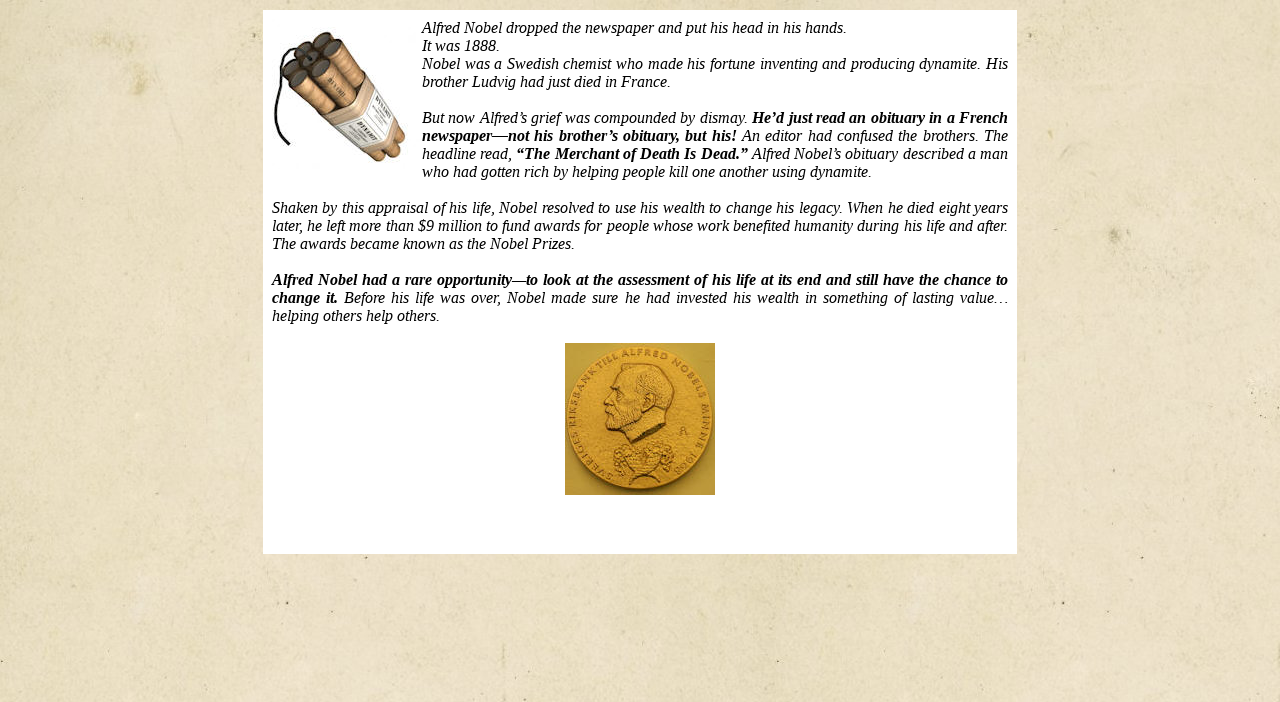

--- FILE ---
content_type: text/html
request_url: http://thegivingprinciple.com/alfred.html
body_size: 1368
content:
<!DOCTYPE html PUBLIC "-//W3C//DTD XHTML 1.0 Transitional//EN" "http://www.w3.org/TR/xhtml1/DTD/xhtml1-transitional.dtd">
<html xmlns="http://www.w3.org/1999/xhtml">

<head>
<meta content="text/html; charset=windows-1252" http-equiv="Content-Type" />
<title>The Giving Principle</title>
<style type="text/css">
 p.MsoNormal
	{margin-bottom:.0001pt;
	punctuation-wrap:simple;
	text-autospace:none;
	font-size:10.0pt;
	font-family:"Times New Roman","serif";
		margin-left: 0in;
	margin-right: 0in;
	margin-top: 0in;
}
</style>
</head>

<body style="background-image: url('images/bk3.jpg'); background-attachment: fixed">

<table align="center" cellpadding="3" style="width: 60%">
	<tr>
		<td style="background-color: #FFFFFF">
		<table border="0" width="100%" cellspacing="3" cellpadding="3">
			<tr>
				<td>
		<p class="MsoNormal" style="font-size: 12.0pt; font-family: Tahoma; font-style: italic;" align="justify">
		<img border="0" src="images/alfred1.jpg" align="left"></p>
		<p class="MsoNormal" style="text-align:justify;text-justify:inter-ideograph">
		<font face="Tahoma"><i><span style="font-size:12.0pt">Alfred Nobel 
		dropped the newspaper and put his head in his hands.</span></i></font></p>
		<p class="MsoNormal" style="text-align:justify;text-justify:inter-ideograph">
		<font face="Tahoma"><i><span style="font-size:12.0pt">It was 1888.
		</span></i></font></p>
		<p class="MsoNormal" style="text-align:justify;text-justify:inter-ideograph">
		<font face="Tahoma"><i><span style="font-size:12.0pt">Nobel was a 
		Swedish chemist who made his fortune inventing and producing dynamite. 
		His brother Ludvig had just died in France.</span></i></font></p>
		<p class="MsoNormal" style="text-align:justify;text-justify:inter-ideograph">
		<font face="Tahoma"><i><span style="font-size:12.0pt">&nbsp;</span></i></font></p>
		<p class="MsoNormal" style="text-align:justify;text-justify:inter-ideograph">
		<font face="Tahoma"><i><span style="font-size:12.0pt">But now Alfred’s 
		grief was compounded by dismay. <b>He’d just read an obituary in a 
		French newspaper—not his brother’s obituary, but his! </b>An editor had 
		confused the brothers. The headline read, <b>“The Merchant of Death Is 
		Dead.” </b>Alfred Nobel’s obituary described a man who had gotten rich 
		by helping people kill one another using dynamite.</span></i></font></p>
		<p class="MsoNormal" style="text-align:justify;text-justify:inter-ideograph">
		<font face="Tahoma"><i><span style="font-size:12.0pt">&nbsp;</span></i></font></p>
		<p class="MsoNormal" style="text-align:justify;text-justify:inter-ideograph">
		<font face="Tahoma"><i><span style="font-size:12.0pt">Shaken by this 
		appraisal of his life, Nobel resolved to use his wealth to change his 
		legacy. When he died eight years later, he left more than $9 million to 
		fund awards for people whose work benefited humanity during his life and 
		after. The awards became known as the Nobel Prizes.</span></i></font></p>
		<p class="MsoNormal" style="text-align:justify;text-justify:inter-ideograph">
		<font face="Tahoma"><i><span style="font-size:12.0pt">&nbsp;</span></i></font></p>
		<p class="MsoNormal" style="text-align:justify;text-justify:inter-ideograph">
		<font face="Tahoma"><b><i><span style="font-size:12.0pt">Alfred Nobel 
		had a rare opportunity</span></i></b><i><span style="font-size:12.0pt">—<b>to 
		look at the assessment of his life at its end and still have the chance 
		to change it. </b>Before his life was over, Nobel made sure he had 
		invested his wealth in something of lasting value… helping others help 
		others. </span></i></font></p>
				<p class="MsoNormal" style="font-size: 12.0pt; font-family: Tahoma; font-style: italic;" align="center">
		&nbsp;</p>
				<p class="MsoNormal" style="font-size: 12.0pt; font-family: Tahoma; font-style: italic;" align="center">
		<o:p><img border="0" src="images/alfred2.jpg"></o:p></p>
				<p>&nbsp;</td>
			</tr>
		</table>
		</td>
	</tr>
</table>

</body>

</html>
